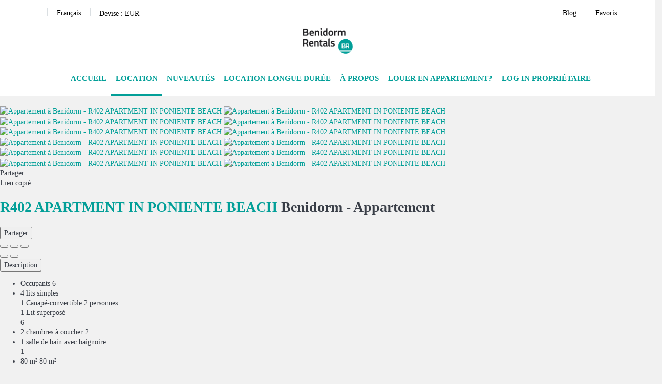

--- FILE ---
content_type: text/html; charset=utf-8
request_url: https://www.benidormrentals.com/fr/sejour-location-longue/appartement-benidorm-r402-apartment-in-poniente-beach-326990.html
body_size: 17339
content:
<!DOCTYPE>
<html lang="fr" ontouchstart="">
  <head>
    <meta http-equiv="X-UA-Compatible" content="IE=edge" />
              <script type="text/javascript">
          if ('serviceWorker' in navigator) {
            const urlOLB = getRewriteUrl();
            const urlServiceWorker = urlOLB + 'default/js/serviceWorker/serviceWorker.js';

            navigator.serviceWorker
              .register(urlServiceWorker, { scope: './' }).then(function(registration) {
                  console.log('Service worker registration succeeded:', registration);
              }).catch(function(error) {
                  console.log('Service worker registration failed:', error);
              });
          }

          function getRewriteUrl() {
            const urlOLB = "https://www.benidormrentals.com/fr/location/";
            const urlWeb = urlOLB.replace(/https?\:\/\//, '');
            const urlRewrite = urlWeb.substring(urlWeb.indexOf('/'));

            return urlRewrite;
          }
        </script>
                    <link rel="preload" href="https://fwk.avantio.com/assets/fonts/fonts.css" as="style" onload="this.rel='stylesheet';">

                  <link rel="stylesheet" href="https://crs.avantio.com/datosBroker/bk_blueline-l/css/Definitivo.css" type="text/css">
          <link rel="stylesheet" href="https://crs.avantio.com/min/?g=css&modules=redesign,default,mapbox&type=vendor&typeView=accommodation&v=1765238400" type="text/css">
          <link rel="stylesheet" href="https://crs.avantio.com/min/?g=css&modules=redesign,default&type=main&typeView=accommodation&v=1765238400" type="text/css">
                <script>
	// Define fbq function
  !function(f,b,e,v,n,t,s)
  {if(f.fbq)return;n=f.fbq=function(){n.callMethod?
  n.callMethod.apply(n,arguments):n.queue.push(arguments)};
  if(!f._fbq)f._fbq=n;n.push=n;n.loaded=!0;n.version='2.0';
  n.queue=[];t=b.createElement(e);t.async=!0;
  t.src=v;s=b.getElementsByTagName(e)[0];
  s.parentNode.insertBefore(t,s)}(window, document,'script',
  'https://connect.facebook.net/en_US/fbevents.js');
  // Set facebook pixel consent
	fbq('consent', 'revoke');

	// Define dataLayer and the gtag function.
	window.dataLayer = window.dataLayer || [];
	function gtag(){dataLayer.push(arguments);}
	// Set ad_storage and analytics_storage.
	gtag('consent', 'default', {
		'analytics_storage': 'denied',
		'ad_storage': 'denied',
    'ad_user_data': 'denied',
    'ad_personalization': 'denied',
    'personalization_storage': 'denied',
    'functionality_storage': 'denied',
    'security_storage': 'denied'
	});
	gtag('set', 'ads_data_redaction', true);
</script><!-- Google tag (gtag.js) -->
<script async src="https://www.googletagmanager.com/gtag/js?id=UA-144990363-1"></script>
<script>
  window.dataLayer = window.dataLayer || [];
  function gtag(){dataLayer.push(arguments);}
  gtag('js', new Date());

  gtag('config', 'UA-144990363-1');
</script>

<TITLE>Appartements Benidorm - R402 APARTMENT IN PONIENTE BEACH</TITLE><link rel="canonical" href="https://www.benidormrentals.com/fr/sejour-location-longue/appartement-benidorm-r402-apartment-in-poniente-beach-326990.html"/>
            <meta name="description" content="Appartements à Benidorm R402 APARTMENT IN PONIENTE BEACH, Les meilleures offres d'Appartements à Benidorm. Reservez en ligne de manière rapide, sûre et facile vos Appartements à Benidorm">
            <meta name="keywords" content="Appartements a Benidorm - R402 APARTMENT IN PONIENTE BEACH, Appartements Benidorm - R402 APARTMENT IN PONIENTE BEACH, Appartement a Benidorm - R402 APARTMENT IN PONIENTE BEACH, Appartement Benidorm - R402 APARTMENT IN PONIENTE BEACH">
            <meta name="language" content="fr">
            <meta content=Holidays name=classification>
            <meta name="revisit-after" content="1 month">
            <meta name="rating" content="General">
            <meta property="og:title" content="R402 APARTMENT IN PONIENTE BEACH" />
            <meta property="og:description" content="Appartements à Benidorm R402 APARTMENT IN PONIENTE BEACH, Les meilleures offres d'Appartements à Benidorm. Reservez en ligne de manière rapide, sûre et facile vos Appartements à Benidorm" />
            <meta property="og:type" content="website" />
            <meta property="og:url" content="https://www.benidormrentals.com/fr/sejour-location-longue/appartement-benidorm-r402-apartment-in-poniente-beach-326990.html" />
            <meta property="og:image" content="https://www.benidormrentals.com/fr/sejour-location-longue/fotos/2/1599060207198eecc72152eed3a064bf5959f36e82/big1599060218884434d2dc71d6dfac0c05fb695dfdb8.jpg" />
            <meta property="og:image:width" content="650" />
            <meta property="og:image:height" content="450" />
            <meta name="twitter:card" content="summary_large_image">
            <meta name="twitter:title" content="R402 APARTMENT IN PONIENTE BEACH">
            <meta name="twitter:description" content="Appartements à Benidorm R402 APARTMENT IN PONIENTE BEACH, Les meilleures offres d'Appartements à Benidorm. Reservez en ligne de manière rapide, sûre et facile vos Appartements à Benidorm">
            <meta name="twitter:image:src" content="https://www.benidormrentals.com/fr/sejour-location-longue/fotos/2/1599060207198eecc72152eed3a064bf5959f36e82/big1599060218884434d2dc71d6dfac0c05fb695dfdb8.jpg">
            <meta name="twitter:domain" content="https://www.benidormrentals.com/fr/sejour-location-longue/appartement-benidorm-r402-apartment-in-poniente-beach-326990.html">
            <meta name="viewport" content="width=device-width, initial-scale=1.0, maximum-scale=1.0, user-scalable=0" /><meta name="robots" content="index, follow"><meta http-equiv="X-UA-Compatible" content="IE=edge" ><meta http-equiv="Content-Type" content="text/html; charset=utf-8"><!--[if lt IE 7]>
<script language="JavaScript">
function correctPNG() // correctly handle PNG transparency in Win IE 5.5 & 6.
{
  var arVersion = navigator.appVersion.split("MSIE")
  var version = parseFloat(arVersion[1])
  if ((version >= 5.5) && (document.body.filters))
    {
      for(var i=0; i<document.images.length; i++)
      {
        var img = document.images[i]
        var imgName = img.src.toUpperCase()
        if (imgName.substring(imgName.length-3, imgName.length) == "PNG")
        {
          var imgID = (img.id) ? "id='" + img.id + "' " : ""
          var imgClass = (img.className) ? "class='" + img.className + "' " : ""
          var imgTitle = (img.title) ? "title='" + img.title + "' " : "title='" + img.alt + "' "
          var imgStyle = "display:inline-block;" + img.style.cssText
          if (img.align == "left") imgStyle = "float:left;" + imgStyle
          if (img.align == "right") imgStyle = "float:right;" + imgStyle
          if (img.parentElement.href) imgStyle = "cursor:hand;" + imgStyle
          var strNewHTML = "<span " + imgID + imgClass + imgTitle
          + " style=\"" + "width:" + img.width + "px; height:" + img.height + "px;" + imgStyle + ";"
          + "filter:progid:DXImageTransform.Microsoft.AlphaImageLoader"
          + "(src=\'" + img.src + "\', sizingMethod='scale');\"></span>"
           img.outerHTML = strNewHTML
           i = i-1
          }
        }
      }
}
window.attachEvent("onload", correctPNG);
</script>
<![endif]--><script>function disabled() {}</script>
<script>
  window.jQuery || document.write('<script src="https://crs.avantio.com/default/js/jquery-3.4.1.min.js"><\/script>');
</script>
  <script src="https://www.google.com/recaptcha/api.js?render="></script>
  <script>window.recaptchaSiteKey = "";</script>
  <script>
  $(document).ready(function() {
    if (!$.cookie("acceptedCookies")) {
      document.cookie = "GA_ID=" + encodeURIComponent("UA-144990363-1") + "; Path=/; Secure";
    }
  });
  </script>
   </head>
<body>
  
      <script type="text/javascript" src="https://crs.avantio.com/default/js/lazyLoad.js" defer></script>
    
  <div id="all">

<script>
  (function () {
    var link = document.createElement('link');
    link.type = 'image/x-icon';
    link.rel = 'shortcut icon';
    link.href = '/child/assets/img/favicon.ico';
    document.getElementsByTagName('head')[0].appendChild(link);
   }());
</script>


<link rel="stylesheet" href="/app/css/its--style.css"><link rel="stylesheet" href="https://fwk.avantio.com/assets/core-7.0/css/update.css"><link rel="stylesheet" href="https://fwk.avantio.com/assets/fonts/fontlibrary/css/fontlibrary.css"><link rel="stylesheet" href="/child/assets/css/style.css"><link rel="stylesheet" href="/child/assets/css/top.css">
        <!--[if lt IE 9]>
		<script src="https://oss.maxcdn.com/html5shiv/3.7.2/html5shiv.min.js"></script>
		<script src="https://oss.maxcdn.com/respond/1.4.2/respond.min.js"></script>
        <![endif]-->
<div class="its--online-fix" data-template="3">
<div id="top">



<header id="header" class="FR its--wrapper-full header-block-its-light centerHeader ">

  <div id="its--container_cook" data-url="https://fwk.avantio.com/services/setCookieLogs.php" style="display:none" class="its--wrapper-full cookies-block-its-light" tabindex="1">
  <div class="its--container-fluid">
    <p class="cookie_title">
      Nous nous soucions de votre vie privée    </p>
    <p class="cookie_description">
      Nous utilisons des cookies strictement nécessaires au bon fonctionnement du site web, ainsi que des cookies relatifs à l'amélioration et à la personnalisation de votre expérience, à des fins d'analyse statistique ainsi que pour vous proposer des publicités basées sur vos centres d'intérêt. Vous pouvez accepter ou refuser les cookies en cliquant sur le bouton "Tout accepter" ou "Refuser" ou, au contraire, les configurer selon vos préférences en cliquant sur le bouton "Configurer". Pour plus d'informations, vous pouvez consulter notre       <a class="enlacePolitica fwk-color"> Politique de Cookies.</a>
          </p>
    <div class="cookie_selections">
      <form id="cookies" data-bk="bk_blueline" data-lang="FR" data-url="https://fwk.avantio.com/services/getCookieInfo.php">
        <div class="cookies_actions">
          <a id="its--selectionCookies" class="fwk-color fwk-border">Configurer</a>
          <a id="its--denyCookies" class="fwk-bg fwk-color-cont ">Refuser</a>
          <a id="its--allCookies" class="fwk-bg fwk-color-cont ">Tout accepter</a>
        </div>
      </form>
    </div>
  </div>

  <div class="popup_cookies__text fwk-bg-cont" style="display: none;">
    <div class="title">
      <div class="text">Politiques des Cookies</div>
    </div>
    <div class="widget_inner">
      <div id="contentPoliticaCookies">
</div>    </div>
    <div class="cookies_actions">
      <a class="fwk-color fwk-border its--closeCookies">Fermer</a>
    </div>
  </div>

  <div class="popup_cookies fwk-bg-cont" style="display: none;">
    <div class="title">
      <div class="text">Configuration des cookies</div>
    </div>
    <form action="">
      <div class="cookies_options">
        <div class="text">En cliquant sur "Accepter les configurations", vous sauvegardez la sélection de cookies que vous avez effectuée. Si vous n'avez sélectionné aucune option, en cliquant sur ce bouton vous refusez tous les cookies.</div>
        <div class="its--row inputs">
          <div class="its--row checks">
            <div class="its--col-sm-9 cookies-description">
              <label class="tooltip"><i class="icon-right-open"></i>Nécessaires</label>
            </div>
            <div class="its--col-sm-3">
              <input id="necessary" type="checkbox" name="necessary" checked disabled/><span>Toujours activées</span>
            </div>
          </div>

          <div class="its--row description">
            <div class="its--col-sm-12">
              <p class="info-options" style="display: none;">Cookies strictement nécessaires à la fourniture d'un service ou d'un contenu demandé par l'utilisateur. Ils sont responsables d'aspects techniques tels que l'identification des enregistrements et la gestion des préférences des outils dans l'utilisation, l'interaction et la localisation de l'accès au contenu.</p>
              <div id="necessary_cookies" style="display: none;"></div>
            </div>
          </div>
          <hr>

          <div class="its--row checks">
            <div class="its--col-sm-9 cookies-description">
              <label class="tooltip"><i class="icon-right-open"></i>Fonctionnels</label>
            </div>
            <div class="its--col-sm-3">
              <input id="functionallity" class="fwk-bg-checked-before" type="checkbox" name="functionallity"/>
            </div>
          </div>
          <div class="its--row description">
            <div class="its--col-sm-12">
              <p class="info-options" style="display: none;">Les cookies fonctionnels fournissent à l'utilisateur des informations qui enrichissent son expérience de navigation comme, par exemple, l'affichage des prévisions météorologiques en fonction de sa localisation.</p>
              <div id="functionallity_cookies" style="display: none;"></div>
            </div>
          </div>
          <hr>

          <div class="its--row checks">
            <div class="its--col-sm-9 cookies-description">
              <label class="tooltip"><i class="icon-right-open"></i>Statistiques et analyses</label>
            </div>
            <div class="its--col-sm-3">
              <input id="analysis" type="checkbox" class="fwk-bg-checked-before" name="analysis"/>
            </div>
          </div>

          <div class="its--row description">
            <div class="its--col-sm-12">
              <p class="info-options" style="display: none;">Ces cookies collectent des informations relatives à l'utilisation de la page, telles que le temps passé sur la page et les contenus visités par les lecteurs, afin de mesurer leurs performances et d'améliorer la navigation.<br>
Les principaux objectifs poursuivis avec ce type de cookies sont les suivants :<br>
Permettre l'identification anonyme des utilisateurs de la navigation et, par conséquent, le comptage approximatif du nombre de visiteurs.<br>
Identifier de manière anonyme les contenus les plus visités.<br>
Savoir si l'utilisateur qui accède au site est un nouveau visiteur ou un visiteur récurrent.</p>
              <div id="analysis_cookies" style="display: none;"></div>
            </div>
          </div>

          <hr>

          <div class="its--row checks">
            <div class="its--col-sm-9 cookies-description">
              <label class="tooltip"><i class="icon-right-open"></i>Publicitaires</label>
            </div>
            <div class="its--col-sm-3">
              <input id="marketing" type="checkbox" class="fwk-bg-checked-before" name="marketing"/>
            </div>
          </div>
          <div class="its--row description">
            <div class="its--col-sm-12">
              <p class="info-options" style="display: none;">Ces cookies obtiennent des informations sur la navigation de l'utilisateur afin de gérer les espaces publicitaires et d'offrir des contenus plus pertinents et de meilleure qualité en fonction des goûts de l'utilisateur.</p>
              <div id="marketing_cookies" style="display: none;"></div>
            </div>
          </div>
          <div class="cookies_actions">
            <a id="its--closeCookies" class="fwk-color fwk-border">Fermer</a>
            <a id="its--acceptedCookies" class="fwk-bg fwk-color-cont ">Accepter les configurations</a>
          </div>
        </div>
      </div>
    </form>
  </div>
</div>
  <div id="upper_header">
    <div class="its--container">
      <div class="its--row">
        <div class="its--col-xs-12">
          <div class="preheader-item-left item-social_media" id="social_media">  <ul>
          <li><a href="https://instagram.com/bluelinebookings" target="_blank" class="icon-instagram"></a></li>
      </ul>
<div class="separador"></div></div><div class="preheader-item-left item-idiomas" id="idiomas">
<div class="dropdown">
  <a class="btn btn-link dropdown-toggle btn-xs " id="dropdownLang" data-href="www.benidormrentals.com/fr" data-iso="FR" data-toggle="dropdown">
    
    Français
     
      <span class="icon icon-down-open"></span>
      </a>

      <ul class="dropdown-menu dropdown-menu-right" role="languages" aria-labelledby="dropdownLang">
      <li><a data-iso="ES" tabindex="-1" href="https://www.benidormrentals.com/alquiler-larga-estancia/apartamento-benidorm-r402-apartment-in-poniente-beach-326990.html">Español (ES)</a></li><li><a data-iso="EN" tabindex="-1" href="https://www.benidormrentals.com/en/long-term-rental/apartment-benidorm-r402-apartment-in-poniente-beach-326990.html">English (UK)</a></li>    </ul>
  </div><div class="separador"></div></div><div class="preheader-item-left item-multimoneda" id="multimoneda">    <div class="dropdown currency">
      <div class="dropdown-toggle" data-toggle="dropdown" data-qa="currency_selector">
        <span>Devise :</span>
        <span id="select_monedas">EUR</span>
        <span class="icon icon-down-open"></span>
      </div>
      <div class="contenedor_dropDown">
        <ul class="dropdown-menu arrow_box_dropdown">
          <li class="title">
            <b>Choisissez votre devise</b>
          </li>

                      <li>
              <a href="javascript:setCookieCurrency('www.benidormrentals.com', 'bk_blueline', 978, 1);">
                <span>EUR</span><span class="simboloMoneda">€</span> 
              </a>
            </li>
                      <li>
              <a href="javascript:setCookieCurrency('www.benidormrentals.com', 'bk_blueline', 826, 1);">
                <span>GBP</span><span class="simboloMoneda">£</span> 
              </a>
            </li>
                  </ul>
      </div>
    </div>
</div><div class="preheader-item-right item-favoritosMarkup" id="favoritosMarkup">

  <a href="https://www.benidormrentals.com/fr/location/favoris/" class="btn btn-link btn-xs">
    <span class="contentFavoritos"><i class="icon icon-heart-filled "></i></span> Favoris  </a>
<div class="separador"></div></div><div class="preheader-item-right item-Blog" id="Blog"><a href="https://www.benidormrentals.com/blog/fr" class="btn btn-link btn-xs">Blog</a></div>        </div>
      </div>
    </div>
  </div>

  <div id="lower_header">
    <div class="its--container-fluid">
      <div class="its--row">
        <div id="logo" class=" its--col-sm-12 its--col-xs-9 ">
          <a href='https://www.benidormrentals.com/fr/'><img src='/child/assets/img/logo.png' alt='Benidorm Rentals' /></a>        </div>
        <div id="toggle_nav" class="its--col-xs-3 visible-xs-inline-block navbar navbar-default">
          <button id="navegacion_btn" type="button" class="navbar-toggle collapsed" data-toggle="collapse" data-target="#main-nav">
            <span class="sr-only">Menu</span>
            <span class="icon-bar"></span>
            <span class="icon-bar"></span>
            <span class="icon-bar"></span>
          </button>
        </div>
        <div id="mobile_menu">
          <span id="navegacion_close" class="icon-cancel"></span>
          <ul class="nav navbar-nav">
            <li id="nav-inicio" ><a  href="https://www.benidormrentals.com/fr" >Accueil</a></li><li id="nav-alquiler" class='its--item_active'><a  href="https://www.benidormrentals.com/fr/location/location-locations-d0/" >Location</a></li><li id="nav-ofertas" ><a  href="https://www.benidormrentals.com/fr/novedades/" >NUVEAUTÉS</a></li><li id="nav-linkLE" ><a target="_blank" href=" https://www.inmobiliarianunez.com/find/?buy_op=rent" >LOCATION LONGUE DURÉE</a></li><li id="nav-nosotros" ><a  href="https://www.benidormrentals.com/fr/a-propos/" >À propos</a></li><li id="nav-alquilar_apartamento" ><a target="_blank" href="https://alquilarmiapartamento.com/" >Louer en appartement?</a></li><li id="nav-acceso-propietario" ><a  href="https://www.benidormrentals.com/fr/acces-proprietaire/" >Log in propriétaire</a></li>          </ul>
          <ul class="nav navbar-nav">
            <div class="preheader-item-left item-social_media" id="social_media">  <ul>
          <li><a href="https://instagram.com/bluelinebookings" target="_blank" class="icon-instagram"></a></li>
      </ul>
<div class="separador"></div></div><div class="preheader-item-left item-idiomas" id="idiomas">
<div class="dropdown">
  <a class="btn btn-link dropdown-toggle btn-xs " id="dropdownLang" data-href="www.benidormrentals.com/fr" data-iso="FR" data-toggle="dropdown">
    
    Français
     
      <span class="icon icon-down-open"></span>
      </a>

      <ul class="dropdown-menu dropdown-menu-right" role="languages" aria-labelledby="dropdownLang">
      <li><a data-iso="ES" tabindex="-1" href="https://www.benidormrentals.com/alquiler-larga-estancia/apartamento-benidorm-r402-apartment-in-poniente-beach-326990.html">Español (ES)</a></li><li><a data-iso="EN" tabindex="-1" href="https://www.benidormrentals.com/en/long-term-rental/apartment-benidorm-r402-apartment-in-poniente-beach-326990.html">English (UK)</a></li>    </ul>
  </div><div class="separador"></div></div><div class="preheader-item-left item-multimoneda" id="multimoneda">    <div class="dropdown currency">
      <div class="dropdown-toggle" data-toggle="dropdown" data-qa="currency_selector">
        <span>Devise :</span>
        <span id="select_monedas">EUR</span>
        <span class="icon icon-down-open"></span>
      </div>
      <div class="contenedor_dropDown">
        <ul class="dropdown-menu arrow_box_dropdown">
          <li class="title">
            <b>Choisissez votre devise</b>
          </li>

                      <li>
              <a href="javascript:setCookieCurrency('www.benidormrentals.com', 'bk_blueline', 978, 1);">
                <span>EUR</span><span class="simboloMoneda">€</span> 
              </a>
            </li>
                      <li>
              <a href="javascript:setCookieCurrency('www.benidormrentals.com', 'bk_blueline', 826, 1);">
                <span>GBP</span><span class="simboloMoneda">£</span> 
              </a>
            </li>
                  </ul>
      </div>
    </div>
</div><div class="preheader-item-right item-favoritosMarkup" id="favoritosMarkup">

  <a href="https://www.benidormrentals.com/fr/location/favoris/" class="btn btn-link btn-xs">
    <span class="contentFavoritos"><i class="icon icon-heart-filled "></i></span> Favoris  </a>
<div class="separador"></div></div><div class="preheader-item-right item-Blog" id="Blog"><a href="https://www.benidormrentals.com/blog/fr" class="btn btn-link btn-xs">Blog</a></div>          </ul>
        </div>
        <div id="navigation" class=" its--col-sm-12 its--col-xs-12 ">
          <nav class="navbar navbar-default" role="navigation">
            <div class="collapse navbar-collapse" id="main-nav">
              <ul class="nav navbar-nav">
                <li id="nav-inicio" ><a  href="https://www.benidormrentals.com/fr" >Accueil</a></li><li id="nav-alquiler" class='its--item_active'><a  href="https://www.benidormrentals.com/fr/location/location-locations-d0/" >Location</a></li><li id="nav-ofertas" ><a  href="https://www.benidormrentals.com/fr/novedades/" >NUVEAUTÉS</a></li><li id="nav-linkLE" ><a target="_blank" href=" https://www.inmobiliarianunez.com/find/?buy_op=rent" >LOCATION LONGUE DURÉE</a></li><li id="nav-nosotros" ><a  href="https://www.benidormrentals.com/fr/a-propos/" >À propos</a></li><li id="nav-alquilar_apartamento" ><a target="_blank" href="https://alquilarmiapartamento.com/" >Louer en appartement?</a></li><li id="nav-acceso-propietario" ><a  href="https://www.benidormrentals.com/fr/acces-proprietaire/" >Log in propriétaire</a></li>              </ul>
            </div>
          </nav>
        </div>
      </div>
    </div>
  </div>
</header></div>
 <main id="main" class="its--wrapper-full">
	<div class="its--container-fluid">
		<div class="its--row">
			<div class="its--col-md-12">
				<!-- aquí se abre #centro -->
	<script type="text/javascript">
var xajaxRequestUri="https://www.benidormrentals.com/fr/sejour-location-longue/gestorFormulario.php";
var xajaxDebug=false;
var xajaxStatusMessages=false;
var xajaxWaitCursor=true;
var xajaxDefinedGet=0;
var xajaxDefinedPost=1;
var xajaxLoaded=false;
function xajax_buscando(){return xajax.call("buscando", arguments, 1);}
function xajax_resultados(){return xajax.call("resultados", arguments, 1);}
function xajax_edadesninyos(){return xajax.call("edadesninyos", arguments, 1);}
function xajax_edadesninyos2(){return xajax.call("edadesninyos2", arguments, 1);}
function xajax_calculaDispoLE(){return xajax.call("calculaDispoLE", arguments, 1);}
function xajax_calculaPrecio(){return xajax.call("calculaPrecio", arguments, 1);}
function xajax_showTarifas(){return xajax.call("showTarifas", arguments, 1);}
function xajax_appendTarifa(){return xajax.call("appendTarifa", arguments, 1);}
function xajax_appendDescuento(){return xajax.call("appendDescuento", arguments, 1);}
function xajax_showPeriodos(){return xajax.call("showPeriodos", arguments, 1);}
function xajax_calculaPrecioHotel(){return xajax.call("calculaPrecioHotel", arguments, 1);}
function xajax_refrescaCombos(){return xajax.call("refrescaCombos", arguments, 1);}
function xajax_autoComplete(){return xajax.call("autoComplete", arguments, 1);}
function xajax_insertaFavorito(){return xajax.call("insertaFavorito", arguments, 1);}
function xajax_codigoPromocional(){return xajax.call("codigoPromocional", arguments, 1);}
function xajax_guardaValoracionUtil(){return xajax.call("guardaValoracionUtil", arguments, 1);}
function xajax_getURLBusqueda(){return xajax.call("getURLBusqueda", arguments, 1);}
function xajax_getURLForm(){return xajax.call("getURLForm", arguments, 1);}
function xajax_setCookieCurrency(){return xajax.call("setCookieCurrency", arguments, 1);}
function xajax_enviaContacto(){return xajax.call("enviaContacto", arguments, 1);}
function xajax_calculaPrecioReserva(){return xajax.call("calculaPrecioReserva", arguments, 1);}
function xajax_changeUrlResultados(){return xajax.call("changeUrlResultados", arguments, 1);}
function xajax_sendByEmail(){return xajax.call("sendByEmail", arguments, 1);}
	</script>
	<script type="text/javascript" src="https://crs.avantio.com/default/js/xajax/xajax_js/xajax.js"></script>
	<script type="text/javascript">
window.setTimeout(function () { if (!xajaxLoaded) { alert('Error: the xajax Javascript file could not be included. Perhaps the URL is incorrect?\nURL: ./default/js/xajax/xajax_js/xajax.js'); } }, 6000);
	</script>
<script language="javascript">function openWindow() {}</script><div id='centro'><script>
  window.dataLayer = window.dataLayer || [];
  window.dataLayer.push({
    'event': 'viewAccomodationDetail',
    'propertyName': '',
    'accomodationID': '',
    'lowestPrice': '',
    'currency':'',
    'arrivalDate': '',
    'arrivalDateYMD': '',
    'departureDate': '',
    'departureDateYMD': '',
    'building': '', 
    'typeAccommodation': '',
    'adultsReq': '',
    'childrenReq': '',
    'locality': '',
    'cookieGA': ''
  });
</script>



<script type="application/ld+json">
  {
    "@context": "https://schema.org/",
    "@type": "Product",
    "name": "R402 APARTMENT IN PONIENTE BEACH",
    "image": [
      ""
     ],
    "description": " Appartement à Benidorm qui possède 2 chambre(s) et Capacité pour 6 personnes. Logement de 80 m² accueillant et totalement équipé, avec vue sur la mer. Il est situé dans une zone idéale pour familles zone et près de la mer.Elle dispose de ascenseur, lave-linge, chauffage pompe à chaleur, climatisation, piscine collective, parking extérieur, TV.La cuisine américaine, est équipée avec réfrigérateur, micro-ondes, congélateur et vaisselle/couverts.",
    "mpn": "",
    "sku": "",
    "brand": {
      "@type": "Thing",
      "name": "Blue Line Benidorm L"
    },
        "offers": {
      "@type": "AggregateOffer",
      "lowPrice": "1100",
      "priceCurrency": "EUR",
      "offerCount": "1"
    }
  }
  </script>
  <div id="fb-root"></div>

	<script>function anularBotonDerecho(e) {if (navigator.appName == 'Netscape'&& (e.which == 3 || e.which ==  2)){return false;} else if (navigator.appName == 'Microsoft Internet Explorer'&& (event.button  == 2 || event.button    == 4)) {}}document.onmousedown=anularBotonDerecho;document.oncontextmenu=new Function('return false');</script>


<div id="sombra" class="galeria_full">
	<div id="contenedor" class="sidebar_masDatos" >
		<div  id="contenido" class="class_masdatos container-ALQUILER_LE">
			<div id="bloque_foto_cont" class="bloque-descripcion-ALQUILER_LE">
				<div class='box-ficha-full'><div id="galeria_full">
	<div id="Fotos_ficha_e">
		

<div id="foto_principal" class="" data-only-one="false">
    <div class="owl-carousel photo-gallery" id='owl-ficha'>
                    <a href="https://www.benidormrentals.com/fr/sejour-location-longue/fotos/2/1599060207198eecc72152eed3a064bf5959f36e82/1599060218884434d2dc71d6dfac0c05fb695dfdb8.jpg" id="ft_0" data-size="2560x1597" data-med="https://www.benidormrentals.com/fr/sejour-location-longue/fotos/2/1599060207198eecc72152eed3a064bf5959f36e82/1599060218884434d2dc71d6dfac0c05fb695dfdb8.jpg" data-index="0">
                <img class="owl-lazy" loading="lazy" data-src="https://www.benidormrentals.com/fr/sejour-location-longue/fotos/2/1599060207198eecc72152eed3a064bf5959f36e82/huge1599060218884434d2dc71d6dfac0c05fb695dfdb8.jpg" title="Appartement à Benidorm - R402 APARTMENT IN PONIENTE BEACH" alt="Appartement à Benidorm - R402 APARTMENT IN PONIENTE BEACH">
                <img class="owl-lazy mobile" loading="lazy" data-src="https://www.benidormrentals.com/fr/sejour-location-longue/fotos/2/1599060207198eecc72152eed3a064bf5959f36e82/big1599060218884434d2dc71d6dfac0c05fb695dfdb8.jpg" title="Appartement à Benidorm - R402 APARTMENT IN PONIENTE BEACH" alt="Appartement à Benidorm - R402 APARTMENT IN PONIENTE BEACH">
                <figure></figure>
            </a>
                    <a href="https://www.benidormrentals.com/fr/sejour-location-longue/fotos/2/1599060207198eecc72152eed3a064bf5959f36e82/1599060207cc6ea01d8c8bc201fda9be2f794cc4aa.jpg" id="ft_1" data-size="2560x1770" data-med="https://www.benidormrentals.com/fr/sejour-location-longue/fotos/2/1599060207198eecc72152eed3a064bf5959f36e82/1599060207cc6ea01d8c8bc201fda9be2f794cc4aa.jpg" data-index="1">
                <img class="owl-lazy" loading="lazy" data-owl-src="https://www.benidormrentals.com/fr/sejour-location-longue/fotos/2/1599060207198eecc72152eed3a064bf5959f36e82/huge1599060207cc6ea01d8c8bc201fda9be2f794cc4aa.jpg" title="Appartement à Benidorm - R402 APARTMENT IN PONIENTE BEACH" alt="Appartement à Benidorm - R402 APARTMENT IN PONIENTE BEACH">
                <img class="owl-lazy mobile" loading="lazy" data-owl-src="https://www.benidormrentals.com/fr/sejour-location-longue/fotos/2/1599060207198eecc72152eed3a064bf5959f36e82/big1599060207cc6ea01d8c8bc201fda9be2f794cc4aa.jpg" title="Appartement à Benidorm - R402 APARTMENT IN PONIENTE BEACH" alt="Appartement à Benidorm - R402 APARTMENT IN PONIENTE BEACH">
                <figure></figure>
            </a>
                    <a href="https://www.benidormrentals.com/fr/sejour-location-longue/fotos/2/1599060207198eecc72152eed3a064bf5959f36e82/15990602093e87028e7ea192fa98c034c5f0e1efc7.jpg" id="ft_2" data-size="2560x1641" data-med="https://www.benidormrentals.com/fr/sejour-location-longue/fotos/2/1599060207198eecc72152eed3a064bf5959f36e82/15990602093e87028e7ea192fa98c034c5f0e1efc7.jpg" data-index="2">
                <img class="owl-lazy" loading="lazy" data-owl-src="https://www.benidormrentals.com/fr/sejour-location-longue/fotos/2/1599060207198eecc72152eed3a064bf5959f36e82/huge15990602093e87028e7ea192fa98c034c5f0e1efc7.jpg" title="Appartement à Benidorm - R402 APARTMENT IN PONIENTE BEACH" alt="Appartement à Benidorm - R402 APARTMENT IN PONIENTE BEACH">
                <img class="owl-lazy mobile" loading="lazy" data-owl-src="https://www.benidormrentals.com/fr/sejour-location-longue/fotos/2/1599060207198eecc72152eed3a064bf5959f36e82/big15990602093e87028e7ea192fa98c034c5f0e1efc7.jpg" title="Appartement à Benidorm - R402 APARTMENT IN PONIENTE BEACH" alt="Appartement à Benidorm - R402 APARTMENT IN PONIENTE BEACH">
                <figure></figure>
            </a>
                    <a href="https://www.benidormrentals.com/fr/sejour-location-longue/fotos/2/1599060207198eecc72152eed3a064bf5959f36e82/1599060211de819b99b61f622f2d472a72511f872b.jpg" id="ft_3" data-size="2560x1500" data-med="https://www.benidormrentals.com/fr/sejour-location-longue/fotos/2/1599060207198eecc72152eed3a064bf5959f36e82/1599060211de819b99b61f622f2d472a72511f872b.jpg" data-index="3">
                <img class="owl-lazy" loading="lazy" data-owl-src="https://www.benidormrentals.com/fr/sejour-location-longue/fotos/2/1599060207198eecc72152eed3a064bf5959f36e82/huge1599060211de819b99b61f622f2d472a72511f872b.jpg" title="Appartement à Benidorm - R402 APARTMENT IN PONIENTE BEACH" alt="Appartement à Benidorm - R402 APARTMENT IN PONIENTE BEACH">
                <img class="owl-lazy mobile" loading="lazy" data-owl-src="https://www.benidormrentals.com/fr/sejour-location-longue/fotos/2/1599060207198eecc72152eed3a064bf5959f36e82/big1599060211de819b99b61f622f2d472a72511f872b.jpg" title="Appartement à Benidorm - R402 APARTMENT IN PONIENTE BEACH" alt="Appartement à Benidorm - R402 APARTMENT IN PONIENTE BEACH">
                <figure></figure>
            </a>
                    <a href="https://www.benidormrentals.com/fr/sejour-location-longue/fotos/2/1599060207198eecc72152eed3a064bf5959f36e82/1599060213c0c24db05c7adcce3dc2f4f6b0c73d1e.jpg" id="ft_4" data-size="2560x1363" data-med="https://www.benidormrentals.com/fr/sejour-location-longue/fotos/2/1599060207198eecc72152eed3a064bf5959f36e82/1599060213c0c24db05c7adcce3dc2f4f6b0c73d1e.jpg" data-index="4">
                <img class="owl-lazy" loading="lazy" data-owl-src="https://www.benidormrentals.com/fr/sejour-location-longue/fotos/2/1599060207198eecc72152eed3a064bf5959f36e82/huge1599060213c0c24db05c7adcce3dc2f4f6b0c73d1e.jpg" title="Appartement à Benidorm - R402 APARTMENT IN PONIENTE BEACH" alt="Appartement à Benidorm - R402 APARTMENT IN PONIENTE BEACH">
                <img class="owl-lazy mobile" loading="lazy" data-owl-src="https://www.benidormrentals.com/fr/sejour-location-longue/fotos/2/1599060207198eecc72152eed3a064bf5959f36e82/big1599060213c0c24db05c7adcce3dc2f4f6b0c73d1e.jpg" title="Appartement à Benidorm - R402 APARTMENT IN PONIENTE BEACH" alt="Appartement à Benidorm - R402 APARTMENT IN PONIENTE BEACH">
                <figure></figure>
            </a>
                    <a href="https://www.benidormrentals.com/fr/sejour-location-longue/fotos/2/1599060207198eecc72152eed3a064bf5959f36e82/15990602163411d7e2d6ad5f0a7f5dc55cd8096320.jpg" id="ft_5" data-size="2560x1369" data-med="https://www.benidormrentals.com/fr/sejour-location-longue/fotos/2/1599060207198eecc72152eed3a064bf5959f36e82/15990602163411d7e2d6ad5f0a7f5dc55cd8096320.jpg" data-index="5">
                <img class="owl-lazy" loading="lazy" data-owl-src="https://www.benidormrentals.com/fr/sejour-location-longue/fotos/2/1599060207198eecc72152eed3a064bf5959f36e82/huge15990602163411d7e2d6ad5f0a7f5dc55cd8096320.jpg" title="Appartement à Benidorm - R402 APARTMENT IN PONIENTE BEACH" alt="Appartement à Benidorm - R402 APARTMENT IN PONIENTE BEACH">
                <img class="owl-lazy mobile" loading="lazy" data-owl-src="https://www.benidormrentals.com/fr/sejour-location-longue/fotos/2/1599060207198eecc72152eed3a064bf5959f36e82/big15990602163411d7e2d6ad5f0a7f5dc55cd8096320.jpg" title="Appartement à Benidorm - R402 APARTMENT IN PONIENTE BEACH" alt="Appartement à Benidorm - R402 APARTMENT IN PONIENTE BEACH">
                <figure></figure>
            </a>
            </div>
    <i class="icon icon-expand-1"></i>
    <div id="encabezadoTopResp">
    <div id="redes_socialesOnline">
        <span class="texto_redes">
            <i class="icon icon-share-1"></i>
            Partager        </span>
    </div>

    </div>
<div class="share-link-tooltip-mobile">
    <i class="icon icon-ok"></i>
    <span>Lien copié</span>
</div></div>
<div id="cabecera_ficha">
    <div class="container">
        <div id="encabezadoLeft">
            <h1 class="titulo_h1">
                <div id="contenido_titulo">
                    <span class="nombre">
                        <a>
                        R402 APARTMENT IN PONIENTE BEACH                        </a>
                    </span>
                    <span class="tagSubCabecera pobl">Benidorm - </span> <span class="tagSubCabecera tipo">Appartement</span>                </div>
            </h1>
        </div>
        <div id="encabezadoRight">
            
    <div id="redes_socialesOnline">
        <div id="box-share">
            <div id="enviaMailRedes" 
                onClick="popup_email(
                    'enviarporemail.php?nombre=R402+APARTMENT+IN+PONIENTE+BEACH                    &poblacion=Benidorm                    &referencia=326990                    &tour=497044                    &tipo=Appartement&height=510&width=645                    &purpose=ALQUILER_LE',
                    'enviarAmigo');">
                <i class="icon icon-email"></i>
            </div>

                            <div id="twitterRedes" onclick="popup_redes(600,400,0,'twitter')">
                    <i class="icon icon-twitter"></i>
                </div>
            
                            <div id="facebookRedes" onclick="popup_redes(600,400,0,'facebook')">
                    <i class="icon icon-facebook"></i>
                </div>
            
            
        </div>
        <button class="button-share"> Partager <i class="icon icon-share-1"></i> </button>
    </div>
        </div>
                    </div>
</div>
<div id="gallery" class="pswp" tabindex="-1" role="dialog" aria-hidden="true">
    <div class="pswp__bg"></div>

    <div class="pswp__scroll-wrap hide-gallery">

      <div onmouseover="hideGalleryDescription();" ontouchstart="hideGalleryDescription();" class="pswp__container">
        <div class="pswp__item"></div>
        <div class="pswp__item"></div>
        <div class="pswp__item"></div>
      </div>

      <div class="pswp__ui pswp__ui--hidden">

        <div class="pswp__top-bar">

            <div class="pswp__counter"></div>

            <button class="pswp__button pswp__button--close" title="Close (Esc)"></button>

            <button class="pswp__button pswp__button--fs" title="Toggle fullscreen"></button>

            <button class="pswp__button pswp__button--zoom" title="Zoom in/out"></button>

            <div class="pswp__preloader">
                <div class="pswp__preloader__icn">
                  <div class="pswp__preloader__cut">
                    <div class="pswp__preloader__donut"></div>
                  </div>
                </div>
            </div>
        </div>
        <button class="pswp__button pswp__button--arrow--left" title="Previous (arrow left)"></button>
        <button class="pswp__button pswp__button--arrow--right" title="Next (arrow right)"></button>
        <div class="pswp__caption seo-container">
            <div class="pswp__caption__center"></div>
            <i onclick="hideGalleryDescription();" ontouchstart="hideGalleryDescription();"  class="icon icon-down-open"></i>
            <button onmouseover="showGalleryDescription();" ontouchstart="showGalleryDescription();" class="show-description">Description</button>
        </div>
      </div>
    </div>
</div>
	</div>
	<div id="caracteristicasAlojamiento">
        <div>
    		<ul>
				
                				
                                	<li class="tooltip">
						<span class="tooltiptext">Occupants</span>
						<i class="icon icon-personas"></i>
						<span>6</span>
					</li>
								
									<li class="tooltip">
						<span class="tooltiptext span-left">
							4 lits simples<br />1 Canapé-convertible 2 personnes<br />1 Lit superposé<br />						</span>
						<i class="icon icon-camas"></i>
						<span>6</span>
					</li>
				
                                	<li class="tooltip">
						<span class="tooltiptext">2 chambres à coucher</span>
						<i class="icon icon-room_door_open"></i>
						<span>2</span>
					</li>
								
                                	<li class="tooltip">
						<span class="tooltiptext tooltipbath">1 salle de bain avec baignoire<br></span>
						<i class="icon icon-raindrop"></i>
						<span>1</span>
					</li>
								
                                	<li class="tooltip">
						<span class="tooltiptext">80 m²</span>
						<i class="icon icon-metros"></i>
						<span>80 m²</span>
					</li>
								
                            </ul>
        </div>
	</div>
</div>
<div id="bloque_contacto_telefono" class="bloque_contacto_responsive">
    <div class="line">
                    <div class="col-contact  whatsapp-contact-open whatsapp-contact">
                <a target="_blank" id="newContacto" alt="  Contacter " border="0" href="https://api.whatsapp.com/send?phone=34659641661" rel="nofollow" >
                    <div class="bloque_icono">
                        <span class="fwk-bg"></span>
                        <i class="icon-whatsapp-filled"></i>
                    </div>      
                    <p>WhatsApp</p>
                </a>
            </div>
            <div class="col-contact whatsapp-contact-closed">
                <a
                    class='fwk-color'
                    target="_blank" id="newContacto" alt="  Contacter " border="0" 
                    onClick = "javascript:showPopUpWithLoad($(this), 'contactoWhatsapp.php', 'contactoWhatsapp')"
                >
                    <div class="bloque_icono">
                        <span class="fwk-bg"></span>
                        <i class="icon-whatsapp-filled"></i>
                    </div>
                    <p>WhatsApp</p>
                </a>
                <div class="pop-up-info"></div>
            </div>
        
        <div class="col-contact">
            <div class="phone-contact-closed">
                <a 
                    class='fwk-color'
                    alt = "Téléphone" 
                    title = "Téléphone" 
                    id = "contactoTelefonico" 
                    border = "0" 
                    onClick = "javascript:showPopUpWithLoad($(this), 'contactoTelefonico.php', 'contactoTelefonico')"
                >
                    <div class="bloque_icono">
                        <span class="fwk-bg"></span>
                        <i class="icon-phone2"></i>
                    </div>
                    <p>Téléphone</p>
                </a>
                <div class="pop-up-info"></div>
            </div>
            <div class="phone-contact-open phone-contact">
                <a
                    class='fwk-color'
                    alt = "Téléphone" 
                    title = "Téléphone" 
                    id = "contactoTelefonico" 
                    border = "0" 
                    href = "tel:+-"
                >
                    <div class="bloque_icono">
                        <span class="fwk-bg"></span>
                        <i class="icon-phone2"></i>
                    </div>
                    <p>Téléphone</p>
                </a>
            </div>
        </div>
    </div>
</div> 

<div id="fomo_responsive"></div></div><div id="scroll_page">
    <div id="scroll">
            <ul>
            <li><a href="#descripcionf">Logement</a></li><li><a href="#mapaEntorno">Carte</a></li>        </ul>
    </div>
    <div class="scroll-sticky-reference"></div>
</div><div class='box-ficha'><div class="sidebarFichaAlojamiento">
    
    <div id="contenedor_contenido_slider" class='top' >
        <div class="right-sidebar">
    <div id="formularioFicha" >
	<form name="formReservaPropiedad" id="formReservaPropiedad" method="POST">
		<input type="hidden" name="skin" value="redesign">
		<input type="hidden" name="separador" id="separador" value="1">
		<input type="hidden" name="reservarAlojamiento" value="1">
		<input type="hidden" name="bk"  id="bk" value='bk_blueline-l'>
		<input type="hidden" name="idbk"  id="idbk" value='3386'>
		<input type="hidden" name="esPortal"  id="esPortal" value='0'>
		<input type="hidden" name="esBk2"  id="esBk2" value=''>
		<input type="hidden" name="Idioma" id="Idioma" value='FR'>
		<input type="hidden" name="EdadesNinyos" id="EdadesNinyos" value=''>
		<input type="hidden" name="idPropiedad"  value='1599059421' id="idPropiedad">
        <input type="hidden" name="gaPropiedad"  value='ga2438' id="gaPropiedad">
		<input type="hidden" name="idPropiedadCRS"  value='326990' id="idPropiedadCRS">
		<input type="hidden" name="precioReserva"  value='' id="precioReserva">
		<input type="hidden" name="idAsociado" value="">
        <input type="hidden" name="Margen_inicio_reserva"  id="Margen_inicio_reserva"  value='0'>
        <INPUT type="hidden" name="Seleccionar"  id="Seleccionar"  value='Choisir'>
        <INPUT type="hidden" name="release_time_zone"  id="release_time_zone"  value=''>
        <INPUT type="hidden" name="regional_conf_locale"  id="regional_conf_locale"  value=''>
		<input type="hidden" name="thickbox_available" id="thickbox_available" value="1">
		<input type="hidden" name="ruta_imagenes_skin" id="ruta_imagenes_skin" value="https://crs.avantio.com/default/imagenes/">
		<input type="hidden" name="enviar_por_mail" id="enviar_por_mail" value="Recommander à des amis">
		<input type="hidden" name="Zoom" id="Zoom" value="16">
		<input type="hidden" name="maxZoom" id="maxZoom" value="0">
		<input type="hidden" name="mapsDireccion" id="mapsDireccion" value="Benissa, 3, Benidorm, Alicante, España">
		<input type="hidden" name="mapsDireccionMin" id="mapsDireccionMin" value="Benidorm, Alicante, España">
		<input type="hidden" name="templateGooglesMin" id="templateGooglesMin" value="">
		<input type="hidden" name="latitud" id="latitud" value="38.53395992995">
        <input type="hidden" name="longitud" id="longitud" value="-0.16329407301637">
        <input type="hidden" name="mapsTipoMapa" id="mapsTipoMapa" value="">
        <input type="hidden" name="map-type-selected" id="map-type-selected" value="1">
        <input type="hidden" name="map-style-type" id="map-style-type" value="0">
		<INPUT type="hidden" name="urlAlquiler"  id="urlAlquiler" value='location'>
		<INPUT type="hidden" name="APP_PROTO"  id="APP_PROTO" value='https:'>
		<INPUT type="hidden" name="dominio-web"  id="dominio-web" value='https://crs.avantio.com/'>
				<INPUT type="hidden" name="UrlOnline"  id="UrlOnline" value='1'>
		<INPUT type="hidden" name="rutaRewriteOnline"  id="rutaRewriteOnline" value='www.benidormrentals.com/fr'>
				<input type="hidden" name="api-key-mapbox" id="api-key-mapbox" value="pk.eyJ1IjoiYXZhbnRpbyIsImEiOiJjamx3MWNnbHcwemdxM3FvMWRtbTl2Zmh3In0.HrVtjCf88_vOWItCASgO2A">        <input type="hidden" name="markerType" id="markerType" value="https://www.benidormrentals.com/fr/location/default/imagenes/maps/1/1/house.png">
        <input type="hidden" name="markerVersionType" id="markerVersionType" value="1">
        <input type="hidden" name="favMarkerType" id="favMarkerType" value="https://www.benidormrentals.com/fr/location/default/imagenes/maps/1/1/favhouse_redesign.png">
        			<input type="hidden" name="mapStyle" id="mapStyle" value="https://www.benidormrentals.com/fr/location/default/js/mapBox/styles/defaultStyleMap.js">
				<input type="hidden" name="numImagenesTour" id="numImagenesTour" value="6">
		<input type="hidden" name="EDAD_MAXIMA_NINYO" id="EDAD_MAXIMA_NINYO" value='14'>
		<input type="hidden" name="ruta_generica" id="ruta_generica" value="https://www.benidormrentals.com/fr/sejour-location-longue/appartement-benidorm-r402-apartment-in-poniente-beach-326990.html">
		<input type="hidden" name="firstImagenTour" id="firstImagenTour" value="https://www.benidormrentals.com/fr/sejour-location-longue/fotos/2/1599060207198eecc72152eed3a064bf5959f36e82/big1599060218884434d2dc71d6dfac0c05fb695dfdb8.jpg">
		<input type="hidden" name="formatoGaleria" id="formatoGaleria" value="0">
		<input type="hidden" name="formatoResponsive" id="formatoResponsive" value="1">
		<input type="hidden" name="idConfig" id="idConfig" value="11986">
		<input type="hidden" name="idCurrencyPropiedad" id="idCurrencyPropiedad" value="978">
		<input type="hidden" name="idCurrency" id="idCurrency" value="978">
		<input type="hidden" name="formSidebar" id="formSidebar" value="1"/>
		<input type="hidden" name="FechasOcupadas" id="FechasOcupadas" value="01/12/2025-31/12/2025;01/01/2026-31/01/2026;01/02/2026-28/02/2026;01/03/2026-31/03/2026;01/04/2026-30/04/2026;01/05/2026-31/05/2026;01/06/2026-30/06/2026;01/07/2026-31/07/2026;01/08/2026-31/08/2026;01/09/2026-30/09/2026;01/10/2026-31/10/2026;01/11/2026-30/11/2026;01/12/2026-31/12/2026;01/01/2027-31/01/2027;01/02/2027-28/02/2027;01/03/2027-31/03/2027;01/04/2027-30/04/2027;01/05/2027-31/05/2027;01/06/2027-30/06/2027;01/07/2027-31/07/2027;01/08/2027-31/08/2027;01/09/2027-30/09/2027;01/10/2027-31/10/2027;01/11/2027-30/11/2027;01/12/2027-31/12/2027"/>
		<input type="hidden" name="FRMNinyos" id="FRMNinyos" value=""/>
		<input type="hidden" name="FRMPurpose" id="FRMPurpose" value="ALQUILER_LE">
		<input type="hidden" name="ocultarFechas" id="ocultarFechas" value='0'>
        <input type="hidden" name="datePickerFormat"  id="datePickerFormat" value="dd/mm/yy">
        <input type="hidden" name="firstDayOfWeek"  id="firstDayOfWeek" value="1">
        <INPUT type="hidden" name="lockedRed" id="lockedRed" value="0">
        <INPUT type="hidden" name="halfDay" id="halfDay" value="0">
		<div class="bloque_formulario">
			<div id="ReservaF">
                <div class="content">
                    <div class="line">
                        <div class="column-xs-6 border-right">
                            <label for="FRMEntradaFormateada">Arrivée: </label>
                            <input name="FRMEntrada" id="FRMEntrada" type="hidden" value="" readonly="true"/>
                            <input name="FRMEntradaFormateada" id="FRMEntradaFormateada" type="text" class="buscador_home_input_dia" value=""  onClick="cambia_calc_activo_LE();" size="8" readonly="true" placeholder="Depuis le"/>
                        </div>
                        <div class="column-xs-6">
                            <label for="FRMSalidaFormateada">Départ: </label>
                            <input name="FRMSalida" id="FRMSalida" type="hidden" value="" readonly="true"/>
                            <input name="FRMSalidaFormateada" id="FRMSalidaFormateada" type="text" class="buscador_home_input_dia" value=""  onClick="cambia_calc_activo_LE();" size="8" readonly="true" placeholder="Jusqu'au"/>
                        </div>
                    </div>
                    <div class="clear_20"></div>
                    <div class="line">
                        <div class="column-xs-6 border-right">
                            <label for="FRMAdultos" class="selectPersonas">Adultes: </label>
                            <div class="personas_select">
                                <select name="FRMAdultos" id="FRMAdultos" class="select" onChange="cambia_calc_activo_LE();">
                                    <option value="1" >1</option><option value="2" >2</option><option value="3" >3</option><option value="4" >4</option><option value="5" >5</option><option value="6" >6</option><option value="7" >7</option><option value="8" >8</option><option value="9" >9</option><option value="10" >10</option>                                </select>
                            </div>
                        </div>
                        <div class="column-xs-6">
                            <label for="FRMNinyos" class="selectPersonas">Enfants: </label>
                            <div class="personas_select">
                                <input id="counterNinyos" type="text" class="" value="- -" onclick="muestraCapaNinyos()"  size="10" readonly="true"/>
                            </div>
                        </div>
                    </div>
                </div>
				<div class="line">
                    <div class="column-xs-12">
                        <div id="aviso_res" >
                            <label>
                                <div>
                                    <img style='display:none' src="https://crs.avantio.com/default/imagenes/check_ko.png" id="gifAviso" title="Aviso" border="0" >
                                </div>
                                <div>
                                    <img style='display:none' src="https://crs.avantio.com/default/imagenes/check_ok.png" id="gifOK" title="Aviso" border="0" >
                                </div>
                                <blink class="aviso_rojo">
                                    <b id="avisoReserva"></b>
                                </blink>
                            </label>
                        </div>
                    </div>
                </div>
				<div class="line">
                    <div class="column-xs-12">
                        <div id="calc">
                                                        <a class="buttong masactG" style="cursor:default" id="linkBotonCalcular">
                                Chercher                            </a>
                            <div class="refresh_form"></div>
                                                    </div>
                    </div>
                </div>
			</div>
		</div>
	</form>
</div>
<span id="dinamicScrollTrigger"></span>
<div class="bloque_precios">
	<div class='sin_regimen' id="precioF" >
        <div class="clear"></div>
        <div id="container_edadesNinyos">
            <label class="titulo_miniform">Nº enfants</label>
            <div class="clear_5"></div>
            <div class="personas_select">
                <select id="numEdadesNinyos" class="select" onChange="cambiaNinyosLE()">
                <option value="">Choisir</option><option value="1" >1</option><option value="2" >2</option><option value="3" >3</option><option value="4" >4</option><option value="5" >5</option><option value="6" >6</option>                </select>
            </div>
            <div class="clear_5"></div>
            <div class="destacac" id="edades"  style="display:none" ></div>
        </div>
        <div id="container_precios">
            <div class="line">
                            <div class="column-xs-12">
                    <label class="alquiler_minimo">Location minimum: 3 mois</label>
                </div>
                                        <div class="column-xs-4" id='noches_precio'>
                    <label>Total</label>
                    <span id="noches"> / mois</span>
                </div>
                <div class="column-xs-8" id="precio_online">
                    <span id="precio">
                        1 100<span class="precio_partido_oferta"> €</span>                    </span>
                </div>
            
            </div>
        </div>
    <div class="contact-form">
        <div id="formularioContacto" style="display:none;">
            <form method="POST" name="formContactar" id="formContactar">
                <input type="hidden" name="FContacto" value="si">
                <input type="hidden" name="CONTACTO" value="ALQUILER_LE">
                <input type="hidden" name="bk" value="bk_blueline-l">
                <input type="hidden" name="Idioma" value="FR">
                <input type="hidden" name="Precio" value="1100">
                <input type="hidden" name="idCurrencyPropiedad" id="idCurrencyPropiedad" value="978">
                <input type="hidden" name="idCurrency" id="idCurrency" value="978">
                <input type="hidden" name="idPropiedad" value="1599059421">
                <input type="hidden" name="idPropiedadCRS"  value='326990' id="idPropiedadCRS">
                <input type="hidden" name="gaPropiedad" value="ga2438">
                <input type="hidden" name="idGA" value="2438">
                <input type="hidden" name="tourVirtual" value="497044">
                <input type="hidden" name="FORMULARIO" value="ALQUILER_ONLINE">
                <input type="hidden" name="nombrePropiedad" value="R402 APARTMENT IN PONIENTE BEACH">
                <input type="hidden" name="localidadPropiedad" value="Benidorm">
                <input type="hidden" name="skin" value="lite">
                <input type="hidden" name="separador" id="separador" value="1">
                <input type="hidden" name="errorNombre" id="errorNombre" value="Le prénom est demandé">
                <input type="hidden" name="errorMail" id="errorMail" value="L´email n´est pas correct">
                <input type="hidden" name="errorTelefono" id="errorTelefono" value="Le téléphone est demandé">
                                    <input type="hidden" name="FRMEntrada" id="FRMEntradaC" value="">
                    <input type="hidden" name="FRMSalida" id="FRMSalidaC" value="">
                
                <input type="hidden" name="FRMAdultos" id="FRMAdultosC" value="">
                <input type="hidden" name="FRMNinyos" id="FRMNinyosC" value="">
                <input type="hidden" name="EdadesNinyos" id="EdadesNinyosC" value="">
                <input type="hidden" name="URL_alojamiento" value="https://www.benidormrentals.com/fr/sejour-location-longue/appartement-benidorm-r402-apartment-in-poniente-beach-326990.html">
                <input type="hidden" name="g-recaptcha-response" id="g-recaptcha-response" value="" />
                <input style="display: none;" type="text" name="valida" value="avantio" />
                <input style="display: none;" type="checkbox" name="check" />
                <div id="container_contacto">
                    <div id="contacto_1">
                        <textarea class="contact-trigger" name="FComentarios" placeholder="Écrivez votre message"></textarea>
                    </div>
                    <div class="dynamic-form">
                        <div id="contacto_2" style="display: none;">
                                                        <div class="field">
                                <label for="FNombre">Prénom* :</label>
                                <input name="FNombre" id="FNombre" type="text" value=""/>
                            </div>
                            <div class="field">
                                <label for="FMail">Email* :</label>
                                <input name="FMail" id="FMail" type="email" value=""/>
                            </div>
                            <div class="field">
                                <label for="FTelefono">Téléphone* :</label>
                                <input name="FTelefono" id="FTelefono" type="tel" value=""/>
                            </div>

                            
                            <div id="mediadmini" class="mini-checbox legal-conditions-parent">
                                <input type="checkbox" name="condiciones_legales" class="legal-conditions-checkbox" id="condiciones_legales">
                                <label id="condiciones_legales" for="condiciones_legales">J’ai lu et accepté les <a href="https://www.benidormrentals.com/fr/location/verCondicionesGenerales.php?bk=bk_blueline-l&Idioma=FR&keepThis=true&TB_iframe=true" title="" class="thickbox">
                                <U>conditions générales de contrat</U></a></label>
                            </div>
                            <div id="mediadmini" class="mini-checbox legal-proteccion-parent">
                                <input type="checkbox" name="proteccion_datos" class="legal-proteccion-checkbox" id="proteccion_datos">
                                <label id="proteccion_datos" for="proteccion_datos">J’ai lu et accepté les<a href="https://crs.avantio.com/verAvisoLegal.php?bk=bk_blueline-l&Idioma=FR&keepThis=true&TB_iframe=true" title="Mentions Légales" class="thickbox">
                                <U>politique sur la protection des données</U></a></label>
                            </div>

                            
                            <div style="clear:both"></div>
                            <div id="mediadmini" class="mini-checbox">
                                <input name="aceptaEnvioNewsletters" id="aceptaEnvioNewsletters" type="checkbox" class="checkbox2" value="1">
                                <label for='aceptaEnvioNewsletters'>J´accepte de recevoir les offres et promotions</label>
                            </div>
                            <div style="clear:both"></div>
                        </div>
                    </div>
                </div>
                <div class="button-wrapper">
                    <div id="button_r">
                        <div id="botonReserva" class="botonReserva_V2">
                                                            <a id="linkBotonReserva" alt="  Contacter " class="buttong masactG" onClick="javascript:if(validaContactoForm(document.formContactar)){xajax_enviaContacto(xajax.getFormValues('formContactar'))}; return false;">
                                      Contacter                                 </a>
                                                    </div>
                    </div>
                </div>
            </form>
    </div>
        </div>
    </div>
    <div id="aviso_contacto" class="user_prompt" style="display: none;">

            <div style="vertical-align: top;">
                <img id="gifAviso" border="0" title="Aviso" src="https://crs.avantio.com/default/imagenes/check_ko.png" style="vertical-align: top; display:none;">
            </div>
            <div style="vertical-align: top;">
                 <img id="gifOK" border="0" title="Aviso" src="https://crs.avantio.com/default/imagenes/check_ok.png" style="vertical-align: top;  display:none;">
            </div>
            <blink class="aviso_verde">
                <span class="close-prompt fa fa-plus"></span>
                <span class="fa fa-check"></span>
                <span id="avisoContacto"></span>
			</blink>
	</div>
</div>

<div id="bloque_contacto_telefono">
    <div class="line">
                    <div class="col-contact border-right whatsapp-contact-open whatsapp-contact">
                <a target="_blank" id="newContacto" alt="  Contacter " border="0" href="https://api.whatsapp.com/send?phone=34659641661" rel="nofollow" >
                    <i class="icon-whatsapp-filled"></i>
                    <p>WhatsApp</p>
                </a>
            </div>
            <div class="col-contact border-right whatsapp-contact-closed">
                <a 
                    target="_blank" id="newContacto" alt="  Contacter " border="0" 
                    onClick = "javascript:showPopUpWithLoad($(this), 'contactoWhatsapp.php', 'contactoWhatsapp')"
                >
                    <i class="icon-whatsapp-filled"></i>
                    <p>WhatsApp</p>
                </a>
                <div class="pop-up-info"></div>
            </div>
        
        <div class="col-contact">
            <div class="phone-contact-closed">
                <a 
                    alt = "Téléphone" 
                    title = "Téléphone" 
                    id = "contactoTelefonico" 
                    border = "0" 
                    onClick = "javascript:showPopUpWithLoad($(this), 'contactoTelefonico.php', 'contactoTelefonico')"
                >
                    <i class="icon-phone2"></i>
                    <p>Téléphone</p>
                </a>
                <div class="pop-up-info"></div>
            </div>
            <div class="phone-contact-open phone-contact">
                <a 
                    alt = "Téléphone" 
                    title = "Téléphone" 
                    id = "contactoTelefonico" 
                    border = "0" 
                    href = "tel:+-"
                >
                    <i class="icon-phone2"></i>
                    <p>+-</p>
                </a>
            </div>
        </div>
    </div>
</div> 

<span class="sidebar-sticky-reference"></span>
        </div>
    </div>
</div>
<div id="formularioAlojamiento">
    <div class="bloque_title">
        Disponibilité et prix        <i class="icon icon-close" onclick="ocultaReserva()"></i>
    </div>
</div>  <div id="descripcionf" class="box-left">
      <h2 class="class_title" >Logement</h2>
      <hr class="separate-sections">
    <h3 class="subtitle-ficha">Description</h3>
    <div id="container_descripcion">
      <div id="descriptionText">
         <b>Appartement à Benidorm</b> qui possède 2 chambre(s) et Capacité pour 6 personnes. <br>Logement de 80 m² accueillant et totalement équipé, avec vue sur la mer. <br>Il est situé dans une zone idéale pour familles zone et près de la mer.<br>Elle dispose de ascenseur, lave-linge, chauffage pompe à chaleur, climatisation, piscine collective, parking extérieur, TV.<br>La cuisine américaine, est équipée avec réfrigérateur, micro-ondes, congélateur et vaisselle/couverts.        <div class="readmore-fade"></div>
      </div>
    </div>
        <div class="readmore">
      <a>Plus de détails</a>
    </div>
    <div class="readless">
      <a>Masquer détails</a>
    </div>
  </div>
<div id="propertyInfo" class="box-left">

    
  
  
  
  
  <div id="mainFeatures">
    <hr class="separate-sections">
    <h3 class="subtitle-ficha">Caractéristiques principales</h3>
    <div class="features">
                  <div class="feature">
              <div>
                <i class="icon-piscina"></i>
                <span>Piscine</span>
              </div>
            </div>
                  <div class="feature">
              <div>
                <i class="icon-aireacondicionado"></i>
                <span>Climatisation</span>
              </div>
            </div>
                  <div class="feature">
              <div>
                <i class="icon-parking"></i>
                <span>Parking extérieur</span>
              </div>
            </div>
                  <div class="feature">
              <div>
                <i class="icon-vista_playa"></i>
                <span>Vue sur la mer</span>
              </div>
            </div>
          </div>
  </div>
  
  <div id="moreFeatures">
    
    
    
          <div id="rooms">
        <hr class="separate-sections">
        <h3 class="subtitle-ficha">Chambres</h3>
        <div>
          
            <div class="room ">
              <span>4 lits simples</span>
            </div>
          
            <div class="room ">
              <span>1 Canapé-convertible 2 personnes</span>
            </div>
          
            <div class="room ">
              <span>1 Lit superposé</span>
            </div>
                  </div>
              </div>
    
    
          <div id="kitchen">
        <hr class="separate-sections">
        <h3 class="subtitle-ficha">Cuisine américaine</h3>
        <div>
          
            <div class="kitchen-item ">
              <span>Réfrigérateur</span>
            </div>
          
            <div class="kitchen-item ">
              <span>Micro-ondes</span>
            </div>
          
            <div class="kitchen-item ">
              <span>Congélateur</span>
            </div>
          
            <div class="kitchen-item ">
              <span>Vaisselle/Couverts</span>
            </div>
                  </div>
              </div>
    
    
          <div id="bathrooms">
        <hr class="separate-sections">
        <h3 class="subtitle-ficha">Bains</h3>
        <div>
          
            <div class="bathroom-item ">
              <span>1 salle de bain avec baignoire</span>
            </div>
                  </div>
              </div>
    
    
          <div id="views">
        <hr class="separate-sections">
        <h3 class="subtitle-ficha">Vue</h3>
        <div>
          
            <div class="view ">
              <span>Mer</span>
            </div>
                  </div>
              </div>
    
    
    
    
          <div id="general">
        <hr class="separate-sections">
        <h3 class="subtitle-ficha">Général</h3>

        <div>
          
            <div class="general-item ">
              
              
            <span>
              TV
                          </span>
            </div>
          
            <div class="general-item ">
              
              
            <span>
              Ascenseur
                          </span>
            </div>
          
            <div class="general-item ">
              
              
            <span>
              Lave-linge
                          </span>
            </div>
          
            <div class="general-item ">
              
              
            <span>
              80 m² Logement
                          </span>
            </div>
          
            <div class="general-item ">
              
              
            <span>
              Animaux domestiques acceptés : Oui, inclus
                               
                <div class="message-container">
                  <i class="icon-info-circled"></i> 
                  <span class="pop-up-info">
                    <span class="title">
                      Animaux domestiques acceptés                     </span>
                    <span class="text">Les animaux de race dite dangereuse ne sont pas acceptés</span>
                    <i class="icon-cancel"></i>
                  </span>
                </div>
                          </span>
            </div>
          
            <div class="general-item ">
              
              
            <span>
              Chauffage pompe à chaleur: Inclus
                          </span>
            </div>
          
            <div class="general-item ">
              
              
            <span>
              Climatisation: Inclus
                          </span>
            </div>
          
            <div class="general-item ">
              
              
            <span>
              Piscine Collective
                          </span>
            </div>
          
            <div class="general-item ">
              
              
            <span>
              Parking extérieur: Inclus
                          </span>
            </div>
          
            <div class="general-item more-items">
              
              
            <span>
              Linge de lit: Inclus
                          </span>
            </div>
          
            <div class="general-item more-items">
              
              
            <span>
              Nettoyage final: 65,00 €
                          </span>
            </div>
          
            <div class="general-item more-items">
              
              
            <span>
              Serviettes: Inclus
                          </span>
            </div>
                  </div>

                  <div class="show-toggle">
            <a class="show-more">Plus <i class="icon-down-open"></i></a>
            <a class="show-less">Voir moins <i class="icon-up-open"></i></a>
          </div>
              </div>
    
    
      </div>

  <div class="show-features-toggle">
    <a class="show-more">Plus de caractéristiques</a>
    <a class="show-less">Moins de caractéristiques</a>
  </div>

  
  
  
  
  
  
  
  
  
  
      <div id="bondFeatures">
      <hr class="separate-sections">
      <h3 class="subtitle-ficha">Caution</h3>
      <div>
        <span>Montant: 550 €</span>
      </div>
    </div>
  </div>


 
<span class='stop-sticky'></span></div><div class='box-ficha-full'><div id="mapaEntorno">
    <div class="separador">
                    <div class="cabeceraMapa">
                <h2 class="class_title" >Carte et distances<i class="icon icon-expand-1"> </i></h2>
            </div>
            </div>
    <div class="clear_20"></div>
    <div class="overlay" onClick="style.pointerEvents='none'"></div>
    <div id="map">
        <div id="loading-map">
            <div class="fwk-border spinner"></div>
            <div class="fwk-border spinner-active"></div>
        </div>
    </div>
</div>
<div id="mapPswp" class="pswp" tabindex="-1" role="dialog" aria-hidden="true">
    <div class="pswp__bg"></div>

    <div class="pswp__scroll-wrap">

      <div class="pswp__container">
        <div class="pswp__item"></div>
        <div class="pswp__item"></div>
        <div class="pswp__item"></div>
      </div>

      <div class="pswp__ui pswp__ui--hidden">

        <div class="pswp__top-bar">

            <div class="pswp__counter"></div>

            <button class="pswp__button pswp__button--close" title="Close (Esc)"></button>

            <button class="pswp__button pswp__button--fs" title="Toggle fullscreen"></button>

            <button class="pswp__button pswp__button--zoom" title="Zoom in/out"></button>

            <div class="pswp__preloader">
                <div class="pswp__preloader__icn">
                  <div class="pswp__preloader__cut">
                    <div class="pswp__preloader__donut"></div>
                  </div>
                </div>
            </div>
        </div>
        <button class="pswp__button pswp__button--arrow--left" title="Previous (arrow left)"></button>
        <button class="pswp__button pswp__button--arrow--right" title="Next (arrow right)"></button>
        <div class="pswp__caption">
          <div class="pswp__caption__center">
          </div>
        </div>
      </div>

    </div>


</div>
</div><div class='box-ficha'>   
				<div class="stop-sticky"></div>
				<div class="stop-sticky-scroll"></div>
				<div id="bloque_reserva">
											<div id="bloque_reserva_contacto" class="bloque_reserva_content">
							<div id="boton_reserva">
								<a onclick="showBookingForm()" class="buttong fwk-bg" id="searchButton">
									  Contacter 								</a>
							</div>
						</div>
									</div>
			</div>
		</div>
	</div>
</div>

			</div> <!-- #its--col-md-12 -->
					</div> <!-- #its--row -->
						</div> <!-- #its--container
						-->	
						</main> <!-- main -->
						<div class="clearfix"></div>
						<footer id="footer" class="its--wrapper-full footer-block-its-corporative">
  <div id="upper_footer" >
    <div class="its--container">
			      <div class="its--row datos_empresa-wrapper links-wrapper ayuda-wrapper newsletter-wrapper"><div class="its--container"><div class="its--col-sm-4"><div class="widget datos_empresa"><div id="address_widget" class="widget">
  <a href='https://www.benidormrentals.com/fr/'><img src='/child/assets/img/logo.png' alt='Benidorm Rentals' /></a>  <p class='direccion_empresa'>
    OFICINA BENIDORM RENTALS<br>
    Plaza Triangular Esq. Dr. Pérez Llorca<br>
    03503 Benidorm (Alicante)<br>
      </p>
  <br>
  <div class="widget_inner">
    <hr> 
          <p class='av-tel'>
        <i class='icon-telefono'></i> <a href='tel:+34 965020600'>+34 965020600</a>
      </p>
              <p class='av-tel'>
        <i class='icon-telefono'></i> <a href='tel:+34 659641661'>+34 659641661</a>
      </p>
                  <p class='av-email'>
        <i class='icon-envelope'></i> <a href='mailto:hola@benidormrentals.com'>hola@benidormrentals.com</a>
      </p>
              <p class='av-tel'>
        <i class='icon-doc'></i>Registro: EGVT-749-A      </p>
  	          <p class='av-tel'>
        CIF: B-54777115      </p>
  	      </div>
  <p class='empresa_name'>© Benidorm Rentals 2025 </p>
</div>
</div></div><div class="its--col-sm-2"><div class="widget links"><div id="links_widget" class="widget">
    <p class="title fwk-color-cont">Liens rapides</p>
    <div class="widget_inner">
        <ul>
            <li><a  href="https://www.benidormrentals.com/fr" >Accueil</a></li><li><a  href="https://www.benidormrentals.com/fr/location/location-locations-d0/" >Location</a></li><li><a  href="https://www.benidormrentals.com/fr/novedades/" >NUVEAUTÉS</a></li><li><a target="_blank" href=" https://www.inmobiliarianunez.com/find/?buy_op=rent" >LOCATION LONGUE DURÉE</a></li><li><a  href="https://www.benidormrentals.com/fr/a-propos/" >À propos</a></li><li><a target="_blank" href="https://alquilarmiapartamento.com/" >Louer en appartement?</a></li><li><a  href="https://www.benidormrentals.com/fr/acces-proprietaire/" >Log in propriétaire</a></li>        </ul>
    </div>
</div>
</div></div><div class="its--col-sm-2"><div class="widget ayuda"><div id="links_widget" class="widget">
    <p class="title fwk-color-cont">Aide</p>
    <div class="widget_inner">
        <ul>
            <li><a  href="https://www.benidormrentals.com/fr/conditions-generales/" >Conditions générales</a></li><li><a  href="https://www.benidormrentals.com/fr/politique-de-cookies/" >Politique de Cookies</a></li><li><a  href="https://www.benidormrentals.com/fr/mentions-legales/" >Mentions légales</a></li><li><a  href="https://www.benidormrentals.com/fr/politique-de-confidentialite/" >Politique de confidentialité</a></li>        </ul>
    </div>
</div>
</div></div><div class="its--col-sm-4"><div class="widget newsletter"><p class="title fwk-color-cont">Newsletter</p>

<div class="widget_inner">
  <form name="formNewsletterFooter" method="post" data-endpoint="https://fwk.avantio.com/services/sendMail.php" id="formNewsletterFooter" class="send-form form-default">
    <input type="hidden" name="Envia_contacto" value="Si">
    <input type="hidden" name="Idioma" value="FR">
    <input type="hidden" name="type" value="newsletter">
    <input style="display: none;" type="text" name="valida" value="avantio" size="10" tabindex="-1">
    <input style="display: none;" type="checkbox" name="check" />

    <label id="CapaEmail">
        <span>E-mail:<span>*</span></span>
        <input class="form-control" name="email" value="" type="email" id="email2" size="38" placeholder="Email..." align="left" required="">
    </label>

    <div id="botonContacto">
      <label>
        <div id="boton_contacto">
          <input id="boton_enviar" type="submit" name="Submit" value="S'abonner" class="btn btn-primary">
        </div>
      </label>
    </div>

    <div class="its--col-md-12 acepto">
      <input id="acepto-footer1" type="checkbox" value="acepto" required="" />
      <label for='acepto-footer1'>J'ai lu et j'accepte les <a target="_self" href="https://www.benidormrentals.com/fr/politique-de-confidentialite/">politiques de confidentialité</a> et les <a target="_self" href="https://www.benidormrentals.com/fr/conditions-generales/"> conditions générales</a></label>    
    </div>
    <div class="its--col-md-12 acepto si-acepta">
      <input id="acepto-footer2" type="checkbox" value="Oui" name="aceptaOfertas" required="" oninvalid="setCustomValidity('Sélectionnez ce champs si vous souhaitez recevoir toutes nos communications')"/>
      <label for="acepto-footer2">J'accepte de recevoir des informations commerciales</label>
    </div>
    <div style="display: none;" class="its--col-md-12 acepto no-acepta">
      <input id="no-acepto" type="hidden" value="Non" name="aceptaOfertas" />
    </div>
        
  </form>
  
  <div class="clearfix"></div>
</div></div></div></div></div>            <p class='empresa_name_mobile visible-xs'>© Benidorm Rentals 2025 </p>
    </div>  </div>  <div id="lower_footer">
    <div class="its--container">
      <div class="its--row">
        <div id="social_widget" class="its--col-sm-5">
                      <ul>
          <li><a href="https://instagram.com/bluelinebookings" target="_blank" class="icon-instagram"></a></li>
      </ul>
                  </div>        <div id="designed_by" class="its--col-sm-2">
          <a href="https://avantio.com/fr" rel="nofollow" target="_blank"><img src="https://fwk.avantio.com/assets/img/avantio_blanco.svg" alt="Avantio" /></a>        </div>        <div id="tipo_pago" class="its--col-sm-5">
                    <ul class='list-inline'><li><img class='bank-transfer fade-in' src='https://fwk.avantio.com/assets/img/bank-transfer.svg' alt='Bank transfer' /></li><li><img class='mastercard fade-in' src='https://fwk.avantio.com/assets/img/mastercard.svg' alt='Mastercard' /></li><li><img class='visa fade-in' src='https://fwk.avantio.com/assets/img/visa.svg' alt='Visa' /></li></ul>                  </div>      </div>    </div>  </div>  </footer>
						<div class="clearfix"></div>
						</div>
						<div class="clearfix"></div>
						<script>if (!window.jQuery || typeof jQuery == 'undefined') {document.write('<script src="//ajax.googleapis.com/ajax/libs/jquery/3.4.1/jquery.min.js"><\/script>')}</script><script>if (!window.jQuery || typeof jQuery == 'undefined') {document.write('<script src="https://crs.avantio.com/default/js/jquery-3.4.1.min.js"><\/script>')}</script>
<script type="text/javascript" src="https://crs.avantio.com/default/js/jquery.cookie.js"></script>	
<script defer type="text/javascript" src="https://crs.avantio.com/default/js/crs_currency.js"></script>	<script defer src="https://fwk.avantio.com/assets/core-7.0/js/cookies.js"></script><script defer src="https://fwk.avantio.com/assets/core-7.0/js/cookies/cookies.js"></script><script defer src="https://fwk.avantio.com/assets/core-7.0/js/its--scripts.js"></script><script async src="https://fwk.avantio.com/assets/core-7.0/js/animations.js"></script><script defer src="https://fwk.avantio.com/assets/core-7.0/js/mobileMenu/mobileMenu.js"></script><script src="https://fwk.avantio.com/assets/core-7.0/js/forms/sendForm.js"></script><script src="https://fwk.avantio.com/idiomas/js/i18n_FR.js"></script>						
</div>        
        <script type="text/javascript" src="https://crs.avantio.com/min/?g=js&modules=redesign,default,responsive-gallery-0,mapbox&type=vendor&typeView=accommodation&language=FR&v=1765238400"></script>
        <script type="text/javascript" src="https://crs.avantio.com/min/?g=js&modules=redesign,default&type=main&typeView=accommodation&v=1765238400"></script>

        <script>
          if (jQuery('.formato_hotel').length > 0) {
            document.write('<script src="https://crs.avantio.com/default/js/galeryscripts/jquery.mobile.customized.min.js"><\/script>');
            document.write('<script src="https://crs.avantio.com/default/js/galeryscripts/jquery.easing.1.3.js"><\/script>');
            document.write('<script src="https://crs.avantio.com/default/js/galeryscripts/camera.min.js"><\/script>');
            document.write('<script src="https://crs.avantio.com/default/js/crs_fichaHotel.js"><\/script>');
          }

          function funct_claro() {
            var color = jQuery('body').css("color");
            var hexa=rgb2hex(color);              return hexa;
          }
        </script>
            </body>
</html>


--- FILE ---
content_type: text/css
request_url: https://www.benidormrentals.com/child/assets/css/style.css
body_size: 1024
content:
#nosotros hr,body#inicio hr{display:none}#nosotros h3,body#inicio h3{color:#029f98}body#inicio .bienvenidos-wrapper h3{margin-bottom:35px}body#inicio .bienvenidos-wrapper p{font-size:25px}body#inicio .bienvenidos-wrapper img.right{width:70%}body#inicio .tiempo-wrapper{background:#fafbff}body#inicio .tiempo-wrapper .tiempo .widget_inner .its--col-md-4{padding-top:36px}body#inicio .tiempo-wrapper .tiempo .widget_inner .benidorm .weather-content .weather-day.currently{background-image:url(/child/assets/img/tiempo/benidorm.jpg)!important}body#inicio .tiempo-wrapper .tiempo .widget_inner .albir .weather-content .weather-day.currently{background-image:url(/child/assets/img/tiempo/albir.jpg)!important}body#inicio .tiempo-wrapper .tiempo .widget_inner .altea .weather-content .weather-day.currently{background-image:url(/child/assets/img/tiempo/altea.jpg)!important}body#inicio .tiempo-wrapper .tiempo .widget_inner .finestrat .weather-content .weather-day.currently{background-image:url(/child/assets/img/tiempo/finestrat.jpg)!important}body#inicio .tiempo-wrapper .tiempo .widget_inner .villajoyosa .weather-content .weather-day.currently{background-image:url(/child/assets/img/tiempo/villajoyosa.jpg)!important}body#inicio .tiempo-wrapper .tiempo .widget_inner .weather-content .weather-day.currently:before{content:'';position:absolute;top:0;left:0;width:100%;height:100%;background-color:rgba(58,61,66,.4);z-index:0}body#inicio .tiempo-wrapper .tiempo .widget_inner .weather-content .weather-day.currently .currently-row,body#inicio .tiempo-wrapper .tiempo .widget_inner .weather-content .weather-day.currently .day{z-index:1;position:relative}.its--online-fix #main #centro #formulario_resultados #form_minRespo #FRMDestino{text-transform:capitalize}#nosotros h3{margin-bottom:60px}#nosotros .staff-wrapper{padding-top:unset!important}#nosotros .staff-wrapper p.title{font-family:'Playfair Display',serif;font-size:18px;font-weight:700}#nosotros .staff-wrapper .logos{margin-top:15px}#nosotros .staff-wrapper .personal{display:flex;flex-direction:row;flex-wrap:nowrap}@media (max-width:767px){#nosotros .staff-wrapper .personal{flex-direction:column}}#nosotros .staff-wrapper .tarjeta-personal{flex:1;margin-left:24px;margin-bottom:24px}#nosotros .staff-wrapper .tarjeta-personal.last-child{margin-left:0}#nosotros .staff-wrapper .tarjeta-personal img{width:100%;height:180px;object-fit:cover}#nosotros .staff-wrapper .tarjeta-personal .tarjeta-descripcion{display:flex;flex-direction:column;align-items:center}#nosotros .staff-wrapper .tarjeta-personal .tarjeta-descripcion p{font-size:18px;font-weight:700;line-height:24px;margin:0}#nosotros .staff-wrapper .tarjeta-personal .tarjeta-descripcion .puesto{font-size:14px}#nosotros .staff-wrapper .tarjeta-personal .tarjeta-descripcion .email{font-size:14px;margin-bottom:5px;color:#393e47}#nosotros .staff-wrapper .tarjeta-personal .tarjeta-descripcion .tarjeta-banderas{flex-direction:row;display:inline-block;margin-bottom:35px}#nosotros .staff-wrapper .tarjeta-personal .tarjeta-descripcion .tarjeta-banderas .its--sprite-flag-fr::before{background-position:-112px 19px}#nosotros .staff-wrapper .tarjeta-personal .tarjeta-descripcion .tarjeta-banderas .its--sprite-flag-en::before{background-position:-411px 155px}#nosotros .staff-wrapper .empresas{display:flex;flex-direction:row;flex-wrap:wrap}#nosotros .staff-wrapper .empresas .logo{display:flex;flex:1;margin-left:24px}#nosotros .staff-wrapper .empresas .logo img{object-fit:contain}#nosotros .contacto-wrapper{padding-top:150px!important}body#acceso-propietario #main .texto_propietarios h3{color:#029f98}body#acceso-propietario #main .texto_propietarios .widget_inner{font-size:18px}@media (max-width:1200px){#nosotros .staff-wrapper .tarjeta-personal .tarjeta-descripcion .email{font-size:12px}}@media (max-width:767px){#nosotros .staff-wrapper .tarjeta-personal{flex:.5 1 auto;max-width:44%}#nosotros .staff-wrapper .tarjeta-personal .tarjeta-descripcion .email{font-size:14px}#nosotros .empresas .logo{flex:1 1 auto!important;margin-bottom:24px;max-width:45%}}@media (max-width:464px){#nosotros .staff-wrapper .logo,#nosotros .staff-wrapper .tarjeta-personal{max-width:100%}}

--- FILE ---
content_type: text/css
request_url: https://www.benidormrentals.com/child/assets/css/top.css
body_size: 466
content:
#top header#header #lower_header nav a{color:#029f98!important}#inicio #top #webplus_slider .carousel-inner .item:after{content:"";position:absolute;top:0;left:0;width:100%;height:100%;background:rgba(0,0,0,.3)}#top header#header.centerHeader #lower_header #navigation ul.navbar-nav li a{font-size:15px;padding:20px 9px}body .its--online-fix #main #centro #contenedor #background{background-image:url(/child/assets/img/slider/slider3.jpg)!important;background-position-y:760px}body#acceso-propietario #its--global-container #top #webplus_slider .carousel-inner .item.active{background-image:url(/child/assets/img/slider-section/acceso-propietario/slider2.jpg)!important}@media (min-width:768px){#nosotros #top #webplus_slider .carousel-inner .caption-seccion{top:10%}}@media (max-width:1199px) and (min-width:992px){#top header#header #lower_header nav a{font-size:11px!important}#top header#header.EN #lower_header nav a{font-size:10px!important}}